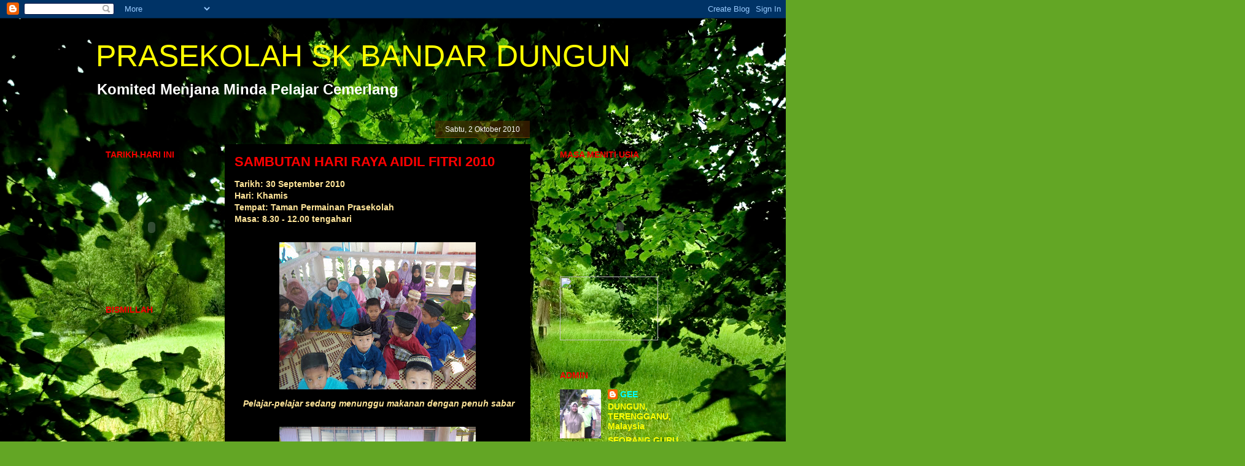

--- FILE ---
content_type: text/html; charset=UTF-8
request_url: https://praskbd.blogspot.com/2010/10/sambutan-hari-raya-aidil-fitri-2010.html
body_size: 14389
content:
<!DOCTYPE html>
<html class='v2' dir='ltr' lang='ms'>
<head>
<link href='https://www.blogger.com/static/v1/widgets/335934321-css_bundle_v2.css' rel='stylesheet' type='text/css'/>
<meta content='width=1100' name='viewport'/>
<meta content='text/html; charset=UTF-8' http-equiv='Content-Type'/>
<meta content='blogger' name='generator'/>
<link href='https://praskbd.blogspot.com/favicon.ico' rel='icon' type='image/x-icon'/>
<link href='http://praskbd.blogspot.com/2010/10/sambutan-hari-raya-aidil-fitri-2010.html' rel='canonical'/>
<link rel="alternate" type="application/atom+xml" title="PRASEKOLAH SK BANDAR DUNGUN - Atom" href="https://praskbd.blogspot.com/feeds/posts/default" />
<link rel="alternate" type="application/rss+xml" title="PRASEKOLAH SK BANDAR DUNGUN - RSS" href="https://praskbd.blogspot.com/feeds/posts/default?alt=rss" />
<link rel="service.post" type="application/atom+xml" title="PRASEKOLAH SK BANDAR DUNGUN - Atom" href="https://www.blogger.com/feeds/7468594227556966184/posts/default" />

<link rel="alternate" type="application/atom+xml" title="PRASEKOLAH SK BANDAR DUNGUN - Atom" href="https://praskbd.blogspot.com/feeds/4343460622480398300/comments/default" />
<!--Can't find substitution for tag [blog.ieCssRetrofitLinks]-->
<link href='https://blogger.googleusercontent.com/img/b/R29vZ2xl/AVvXsEjrXTnWksX1KRXjw0ZHHHDhsb2PumUR4ZStaa6sYsK2liRc8y6BQe3iPS7uZ4h2eI-s8cMviRhPwKpszR17O2Rz7M-5mkC4dAyJTAkJLFul1sSo0k7bqR5VaffdUIW84MG-RuHgZldp3es_/s320/100_0573.JPG' rel='image_src'/>
<meta content='http://praskbd.blogspot.com/2010/10/sambutan-hari-raya-aidil-fitri-2010.html' property='og:url'/>
<meta content='SAMBUTAN HARI RAYA AIDIL FITRI 2010' property='og:title'/>
<meta content='Tarikh: 30 September 2010  Hari: Khamis  Tempat: Taman Permainan Prasekolah  Masa: 8.30 - 12.00 tengahari     Pelajar-pelajar sedang menungg...' property='og:description'/>
<meta content='https://blogger.googleusercontent.com/img/b/R29vZ2xl/AVvXsEjrXTnWksX1KRXjw0ZHHHDhsb2PumUR4ZStaa6sYsK2liRc8y6BQe3iPS7uZ4h2eI-s8cMviRhPwKpszR17O2Rz7M-5mkC4dAyJTAkJLFul1sSo0k7bqR5VaffdUIW84MG-RuHgZldp3es_/w1200-h630-p-k-no-nu/100_0573.JPG' property='og:image'/>
<title>PRASEKOLAH SK BANDAR DUNGUN: SAMBUTAN HARI RAYA AIDIL FITRI 2010</title>
<style id='page-skin-1' type='text/css'><!--
/*
-----------------------------------------------
Blogger Template Style
Name:     Awesome Inc.
Designer: Tina Chen
URL:      tinachen.org
----------------------------------------------- */
/* Variable definitions
====================
<Variable name="keycolor" description="Main Color" type="color" default="#ffffff"/>
<Group description="Page" selector=".body-fauxcolumns-outer">
<Variable name="body.font" description="Font" type="font"
default="normal normal 13px Arial, Tahoma, Helvetica, FreeSans, sans-serif"/>
<Variable name="body.background.color" description="Background Color" type="color" default="#000000"/>
<Variable name="body.text.color" description="Text Color" type="color" default="#ffffff"/>
</Group>
<Group description="Links" selector=".main-inner">
<Variable name="link.color" description="Link Color" type="color" default="#888888"/>
<Variable name="link.visited.color" description="Visited Color" type="color" default="#444444"/>
<Variable name="link.hover.color" description="Hover Color" type="color" default="#cccccc"/>
</Group>
<Group description="Blog Title" selector=".header">
<Variable name="header.font" description="Title Font" type="font"
default="normal bold 40px Arial, Tahoma, Helvetica, FreeSans, sans-serif"/>
<Variable name="header.text.color" description="Title Color" type="color" default="#ffe599" />
<Variable name="header.background.color" description="Header Background" type="color" default="transparent" />
</Group>
<Group description="Blog Description" selector=".description">
<Variable name="description.font" description="Font" type="font"
default="normal normal 14px Arial, Tahoma, Helvetica, FreeSans, sans-serif"/>
<Variable name="description.text.color" description="Text Color" type="color"
default="#ffe599" />
</Group>
<Group description="Tabs Text" selector=".tabs-outer .PageList">
<Variable name="tabs.font" description="Font" type="font"
default="normal bold 14px Arial, Tahoma, Helvetica, FreeSans, sans-serif"/>
<Variable name="tabs.text.color" description="Text Color" type="color" default="#ffe599"/>
<Variable name="tabs.selected.text.color" description="Selected Color" type="color" default="#ffff00"/>
</Group>
<Group description="Tabs Background" selector=".tabs-outer .PageList">
<Variable name="tabs.background.color" description="Background Color" type="color" default="#141414"/>
<Variable name="tabs.selected.background.color" description="Selected Color" type="color" default="#444444"/>
<Variable name="tabs.border.color" description="Border Color" type="color" default="transparent"/>
</Group>
<Group description="Date Header" selector=".date-header">
<Variable name="date.font" description="Font" type="font"
default="normal normal 14px Arial, Tahoma, Helvetica, FreeSans, sans-serif"/>
<Variable name="date.text.color" description="Text Color" type="color" default="#666666"/>
<Variable name="date.border.color" description="Border Color" type="color" default="transparent"/>
</Group>
<Group description="Post Title" selector=".post">
<Variable name="post.title.font" description="Font" type="font"
default="normal bold 22px Arial, Tahoma, Helvetica, FreeSans, sans-serif"/>
<Variable name="post.title.text.color" description="Text Color" type="color" default="#ffe599"/>
</Group>
<Group description="Post Background" selector=".post">
<Variable name="post.background.color" description="Background Color" type="color" default="transparent" />
<Variable name="post.border.color" description="Border Color" type="color" default="transparent" />
<Variable name="post.border.bevel.color" description="Bevel Color" type="color" default="transparent"/>
</Group>
<Group description="Gadget Title" selector=".sidebar .widget">
<Variable name="widget.title.font" description="Font" type="font"
default="normal bold 14px Arial, Tahoma, Helvetica, FreeSans, sans-serif"/>
<Variable name="widget.title.text.color" description="Text Color" type="color" default="#ffe599"/>
</Group>
<Group description="Gadget Text" selector=".sidebar .widget">
<Variable name="widget.font" description="Font" type="font"
default="normal normal 14px Arial, Tahoma, Helvetica, FreeSans, sans-serif"/>
<Variable name="widget.text.color" description="Text Color" type="color" default="#ffe599"/>
<Variable name="widget.alternate.text.color" description="Alternate Color" type="color" default="#666666"/>
</Group>
<Group description="Gadget Links" selector=".sidebar .widget">
<Variable name="widget.link.color" description="Link Color" type="color" default="#5ff30d"/>
<Variable name="widget.link.visited.color" description="Visited Color" type="color" default="#70a435"/>
<Variable name="widget.link.hover.color" description="Hover Color" type="color" default="#5ff30d"/>
</Group>
<Group description="Gadget Background" selector=".sidebar .widget">
<Variable name="widget.background.color" description="Background Color" type="color" default="#141414"/>
<Variable name="widget.border.color" description="Border Color" type="color" default="#222222"/>
<Variable name="widget.border.bevel.color" description="Bevel Color" type="color" default="#000000"/>
</Group>
<Group description="Sidebar Background" selector=".column-left-inner .column-right-inner">
<Variable name="widget.outer.background.color" description="Background Color" type="color" default="transparent" />
</Group>
<Group description="Images" selector=".main-inner">
<Variable name="image.background.color" description="Background Color" type="color" default="transparent"/>
<Variable name="image.border.color" description="Border Color" type="color" default="transparent"/>
</Group>
<Group description="Feed" selector=".blog-feeds">
<Variable name="feed.text.color" description="Text Color" type="color" default="#ffe599"/>
</Group>
<Group description="Feed Links" selector=".blog-feeds">
<Variable name="feed.link.color" description="Link Color" type="color" default="#5ff30d"/>
<Variable name="feed.link.visited.color" description="Visited Color" type="color" default="#70a435"/>
<Variable name="feed.link.hover.color" description="Hover Color" type="color" default="#5ff30d"/>
</Group>
<Group description="Pager" selector=".blog-pager">
<Variable name="pager.background.color" description="Background Color" type="color" default="#000000" />
</Group>
<Group description="Footer" selector=".footer-outer">
<Variable name="footer.background.color" description="Background Color" type="color" default="transparent" />
<Variable name="footer.text.color" description="Text Color" type="color" default="#ffe599" />
</Group>
<Variable name="title.shadow.spread" description="Title Shadow" type="length" default="-1px"/>
<Variable name="body.background" description="Body Background" type="background"
color="#63a625"
default="$(color) none repeat scroll top left"/>
<Variable name="body.background.gradient.cap" description="Body Gradient Cap" type="url"
default="none"/>
<Variable name="tabs.background.gradient" description="Tabs Background Gradient" type="url"
default="none"/>
<Variable name="header.background.gradient" description="Header Background Gradient" type="url" default="none" />
<Variable name="header.padding.top" description="Header Top Padding" type="length" default="22px" />
<Variable name="header.margin.top" description="Header Top Margin" type="length" default="0" />
<Variable name="header.margin.bottom" description="Header Bottom Margin" type="length" default="0" />
<Variable name="widget.padding.top" description="Widget Padding Top" type="length" default="8px" />
<Variable name="widget.padding.side" description="Widget Padding Side" type="length" default="15px" />
<Variable name="widget.outer.margin.top" description="Widget Top Margin" type="length" default="0" />
<Variable name="widget.outer.background.gradient" description="Gradient" type="url" default="none" />
<Variable name="widget.border.radius" description="Gadget Border Radius" type="length" default="0" />
<Variable name="outer.shadow.spread" description="Outer Shadow Size" type="length" default="0" />
<Variable name="date.header.border.radius.top" description="Date Header Border Radius Top" type="length" default="0" />
<Variable name="date.header.position" description="Date Header Position" type="length" default="15px" />
<Variable name="date.space" description="Date Space" type="length" default="30px" />
<Variable name="date.position" description="Date Float" type="string" default="static" />
<Variable name="date.padding.bottom" description="Date Padding Bottom" type="length" default="0" />
<Variable name="date.border.size" description="Date Border Size" type="length" default="0" />
<Variable name="date.background" description="Date Background" type="background" color="transparent"
default="$(color) none no-repeat scroll top left" />
<Variable name="date.last.space.bottom" description="Date Last Space Bottom" type="length"
default="20px" />
<Variable name="date.last.border.radius.bottom" description="Date Last bottom radius" type="length" default="0" />
<Variable name="post.first.padding.top" description="First Post Padding Top" type="length" default="0" />
<Variable name="image.shadow.spread" description="Image Shadow Size" type="length" default="0"/>
<Variable name="image.border.radius" description="Image Border Radius" type="length" default="0"/>
<Variable name="separator.outdent" description="Separator Outdent" type="length" default="15px" />
<Variable name="title.separator.border.size" description="Widget Title Border Size" type="length" default="1px" />
<Variable name="list.separator.border.size" description="List Separator Border Size" type="length" default="1px" />
<Variable name="shadow.spread" description="Shadow Size" type="length" default="0"/>
<Variable name="startSide" description="Side where text starts in blog language" type="automatic" default="left"/>
<Variable name="endSide" description="Side where text ends in blog language" type="automatic" default="right"/>
<Variable name="date.side" description="Side where date header is placed" type="string" default="right"/>
<Variable name="pager.border.radius.top" description="Pager Border Top Radius" type="length" default="0" />
<Variable name="pager.space.top" description="Pager Top Space" type="length" default="1em" />
<Variable name="footer.background.gradient" description="Background Gradient" type="url" default="none" />
*/
/* Content
----------------------------------------------- */
body {
font: normal normal 14px 'Trebuchet MS', Trebuchet, sans-serif;;
color: #ffe599;
background: #63a625 url(//themes.googleusercontent.com/image?id=1M-C2rHwLzLDZGoh3qbWZ6sde9R5UC4jZcYt-QoyO1RyATwD6rQGlARx_UmuMWy_AlUTn) repeat fixed top center /* Credit: Nikada (http://www.istockphoto.com/googleimages.php?id=6072320&platform=blogger) */;
}
html body .content-outer {
min-width: 0;
max-width: 100%;
width: 100%;
}
a:link {
text-decoration: none;
color: #5ff30d;
}
a:visited {
text-decoration: none;
color: #70a435;
}
a:hover {
text-decoration: underline;
color: #5ff30d;
}
.body-fauxcolumn-outer .cap-top {
position: absolute;
z-index: 1;
height: 276px;
width: 100%;
background: transparent none repeat-x scroll top left;
_background-image: none;
}
<link rel="stylesheet" type="text/css" href="http://network.manggaonline.com.my/media/publishers/contests/i-love-manggaad/css/contest_widget.css"/>
<div id="#id_contest_widget">
<a href="http://network.manggaonline.com.my" style="text-decoration: none; cursor: pointer">
<img src="http://network.manggaonline.com.my/media/publishers/contests/i-love-manggaad/images/widget.jpg" border="0" width="160px" height="104px"/>
</a>
</div>
/* Columns
----------------------------------------------- */
.content-inner {
padding: 0;
}
.header-inner .section {
margin: 0 16px;
}
.tabs-inner .section {
margin: 0 16px;
}
.main-inner {
padding-top: 65px;
}
.main-inner .column-center-inner,
.main-inner .column-left-inner,
.main-inner .column-right-inner {
padding: 0 5px;
}
*+html body .main-inner .column-center-inner {
margin-top: -65px;
}
#layout .main-inner .column-center-inner {
margin-top: 0;
}
/* Header
----------------------------------------------- */
.header-outer {
margin: 0 0 0 0;
background: transparent none repeat scroll 0 0;
}
.Header h1 {
font: normal normal 50px Impact, sans-serif;;
color: #ffff00;
text-shadow: 0 0 -1px #000000;
}
.Header h1 a {
color: #ffff00;
}
.Header .description {
font: normal bold 24px Verdana, Geneva, sans-serif;;
color: #ffffff;
}
.header-inner .Header .titlewrapper,
.header-inner .Header .descriptionwrapper {
padding-left: 0;
padding-right: 0;
margin-bottom: 0;
}
.header-inner .Header .titlewrapper {
padding-top: 22px;
}
/* Tabs
----------------------------------------------- */
.tabs-outer {
overflow: hidden;
position: relative;
background: #315312 url(//www.blogblog.com/1kt/awesomeinc/tabs_gradient_groovy.png) repeat scroll 0 0;
}
#layout .tabs-outer {
overflow: visible;
}
.tabs-cap-top, .tabs-cap-bottom {
position: absolute;
width: 100%;
border-top: 1px solid #000000;
}
.tabs-cap-bottom {
bottom: 0;
}
.tabs-inner .widget li a {
display: inline-block;
margin: 0;
padding: .6em 1.5em;
font: normal bold 14px Arial, Tahoma, Helvetica, FreeSans, sans-serif;
color: #ffff00;
border-top: 1px solid #000000;
border-bottom: 1px solid #000000;
border-left: 1px solid #000000;
}
.tabs-inner .widget li:last-child a {
border-right: 1px solid #000000;
}
.tabs-inner .widget li.selected a, .tabs-inner .widget li a:hover {
background: transparent url(//www.blogblog.com/1kt/awesomeinc/tabs_gradient_groovy.png) repeat-x scroll 0 -100px;
color: transparent;
}
/* Headings
----------------------------------------------- */
h2 {
font: normal bold 14px Arial, Tahoma, Helvetica, FreeSans, sans-serif;
color: #f50000;
}
/* Widgets
----------------------------------------------- */
.main-inner .section {
margin: 0 27px;
padding: 0;
}
.main-inner .column-left-outer,
.main-inner .column-right-outer {
margin-top: 0;
}
#layout .main-inner .column-left-outer,
#layout .main-inner .column-right-outer {
margin-top: 0;
}
.main-inner .column-left-inner,
.main-inner .column-right-inner {
background: transparent none repeat 0 0;
-moz-box-shadow: 0 0 0 rgba(0, 0, 0, .2);
-webkit-box-shadow: 0 0 0 rgba(0, 0, 0, .2);
-goog-ms-box-shadow: 0 0 0 rgba(0, 0, 0, .2);
box-shadow: 0 0 0 rgba(0, 0, 0, .2);
-moz-border-radius: 0;
-webkit-border-radius: 0;
-goog-ms-border-radius: 0;
border-radius: 0;
}
#layout .main-inner .column-left-inner,
#layout .main-inner .column-right-inner {
margin-top: 0;
}
.sidebar .widget {
font: normal bold 14px 'Trebuchet MS', Trebuchet, sans-serif;;
color: #ffff00;
}
.sidebar .widget a:link {
color: #00ffff;
}
.sidebar .widget a:visited {
color: #3d85c6;
}
.sidebar .widget a:hover {
color: #cc0000;
}
.sidebar .widget h2 {
text-shadow: 0 0 -1px #000000;
}
.main-inner .widget {
background-color: transparent;
border: 1px solid transparent;
padding: 0 15px 15px;
margin: 20px -16px;
-moz-box-shadow: 0 0 0 rgba(0, 0, 0, .2);
-webkit-box-shadow: 0 0 0 rgba(0, 0, 0, .2);
-goog-ms-box-shadow: 0 0 0 rgba(0, 0, 0, .2);
box-shadow: 0 0 0 rgba(0, 0, 0, .2);
-moz-border-radius: 0;
-webkit-border-radius: 0;
-goog-ms-border-radius: 0;
border-radius: 0;
}
.main-inner .widget h2 {
margin: 0 -0;
padding: .6em 0 .5em;
border-bottom: 1px solid transparent;
}
.footer-inner .widget h2 {
padding: 0 0 .4em;
border-bottom: 1px solid transparent;
}
.main-inner .widget h2 + div, .footer-inner .widget h2 + div {
border-top: 0 solid transparent;
padding-top: 0;
}
.main-inner .widget .widget-content {
margin: 0 -0;
padding: 7px 0 0;
}
.main-inner .widget ul, .main-inner .widget #ArchiveList ul.flat {
margin: -0 -15px 0;
padding: 0;
list-style: none;
}
.main-inner .widget #ArchiveList {
margin: -0 0 0;
}
.main-inner .widget ul li, .main-inner .widget #ArchiveList ul.flat li {
padding: .5em 15px;
text-indent: 0;
color: #ffffff;
border-top: 0 solid transparent;
border-bottom: 1px solid transparent;
}
.main-inner .widget #ArchiveList ul li {
padding-top: .25em;
padding-bottom: .25em;
}
.main-inner .widget ul li:first-child, .main-inner .widget #ArchiveList ul.flat li:first-child {
border-top: none;
}
.main-inner .widget ul li:last-child, .main-inner .widget #ArchiveList ul.flat li:last-child {
border-bottom: none;
}
.post-body {
position: relative;
}
.main-inner .widget .post-body ul {
padding: 0 2.5em;
margin: .5em 0;
list-style: disc;
}
.main-inner .widget .post-body ul li {
padding: 0.25em 0;
margin-bottom: .25em;
color: #ffe599;
border: none;
}
.footer-inner .widget ul {
padding: 0;
list-style: none;
}
.widget .zippy {
color: #ffffff;
}
/* Posts
----------------------------------------------- */
body .main-inner .Blog {
padding: 0;
margin-bottom: 1em;
background-color: transparent;
border: none;
-moz-box-shadow: 0 0 0 rgba(0, 0, 0, 0);
-webkit-box-shadow: 0 0 0 rgba(0, 0, 0, 0);
-goog-ms-box-shadow: 0 0 0 rgba(0, 0, 0, 0);
box-shadow: 0 0 0 rgba(0, 0, 0, 0);
}
.main-inner .section:last-child .Blog:last-child {
padding: 0;
margin-bottom: 1em;
}
.main-inner .widget h2.date-header {
margin: 0 -15px 1px;
padding: 0 0 10px 0;
font: normal normal 12px Arial, Tahoma, Helvetica, FreeSans, sans-serif;;
color: #ffffff;
background: transparent url(//www.blogblog.com/1kt/awesomeinc/date_background_groovy.png) repeat-x scroll bottom center;
border-top: 1px solid transparent;
border-bottom: 1px solid transparent;
-moz-border-radius-topleft: 0;
-moz-border-radius-topright: 0;
-webkit-border-top-left-radius: 0;
-webkit-border-top-right-radius: 0;
border-top-left-radius: 0;
border-top-right-radius: 0;
position: absolute;
bottom: 100%;
right: 15px;
text-shadow: 0 0 -1px #000000;
}
.main-inner .widget h2.date-header span {
font: normal normal 12px Arial, Tahoma, Helvetica, FreeSans, sans-serif;;
display: block;
padding: .5em 15px;
border-left: 1px solid transparent;
border-right: 1px solid transparent;
}
.date-outer {
position: relative;
margin: 65px 0 20px;
padding: 0 15px;
background-color: #000000;
border: 1px solid transparent;
-moz-box-shadow: 0 0 0 rgba(0, 0, 0, .2);
-webkit-box-shadow: 0 0 0 rgba(0, 0, 0, .2);
-goog-ms-box-shadow: 0 0 0 rgba(0, 0, 0, .2);
box-shadow: 0 0 0 rgba(0, 0, 0, .2);
-moz-border-radius: 0;
-webkit-border-radius: 0;
-goog-ms-border-radius: 0;
border-radius: 0;
}
.date-outer:first-child {
margin-top: 0;
}
.date-outer:last-child {
margin-bottom: 20px;
-moz-border-radius-bottomleft: 0;
-moz-border-radius-bottomright: 0;
-webkit-border-bottom-left-radius: 0;
-webkit-border-bottom-right-radius: 0;
-goog-ms-border-bottom-left-radius: 0;
-goog-ms-border-bottom-right-radius: 0;
border-bottom-left-radius: 0;
border-bottom-right-radius: 0;
}
.date-posts {
margin: 0 -0;
padding: 0 0;
clear: both;
}
.post-outer, .inline-ad {
border-top: 1px solid transparent;
margin: 0 -0;
padding: 15px 0;
}
.post-outer {
padding-bottom: 10px;
}
.post-outer:first-child {
padding-top: 15px;
border-top: none;
}
.post-outer:last-child, .inline-ad:last-child {
border-bottom: none;
}
.post-body {
position: relative;
}
.post-body img {
padding: 8px;
background: transparent;
border: 1px solid #000000;
-moz-box-shadow: 0 0 0 rgba(0, 0, 0, .2);
-webkit-box-shadow: 0 0 0 rgba(0, 0, 0, .2);
box-shadow: 0 0 0 rgba(0, 0, 0, .2);
-moz-border-radius: 0;
-webkit-border-radius: 0;
border-radius: 0;
}
h3.post-title, h4 {
font: normal bold 22px 'Trebuchet MS', Trebuchet, sans-serif;;
color: #ff0000;
}
h3.post-title a {
font: normal bold 22px 'Trebuchet MS', Trebuchet, sans-serif;;
color: #ff0000;
}
h3.post-title a:hover {
color: #5ff30d;
text-decoration: underline;
}
.post-header {
margin: 0 0 1em;
}
.post-body {
line-height: 1.4;
}
.post-outer h2 {
color: #ffe599;
}
.post-footer {
margin: 1.5em 0 0;
}
#blog-pager {
padding: 15px;
font-size: 120%;
background-color: #000000;
border: 1px solid transparent;
-moz-box-shadow: 0 0 0 rgba(0, 0, 0, .2);
-webkit-box-shadow: 0 0 0 rgba(0, 0, 0, .2);
-goog-ms-box-shadow: 0 0 0 rgba(0, 0, 0, .2);
box-shadow: 0 0 0 rgba(0, 0, 0, .2);
-moz-border-radius: 0;
-webkit-border-radius: 0;
-goog-ms-border-radius: 0;
border-radius: 0;
-moz-border-radius-topleft: 0;
-moz-border-radius-topright: 0;
-webkit-border-top-left-radius: 0;
-webkit-border-top-right-radius: 0;
-goog-ms-border-top-left-radius: 0;
-goog-ms-border-top-right-radius: 0;
border-top-left-radius: 0;
border-top-right-radius-topright: 0;
margin-top: 1em;
}
.blog-feeds, .post-feeds {
margin: 1em 0;
text-align: center;
color: #ffffff;
}
.blog-feeds a, .post-feeds a {
color: #ffffff;
}
.blog-feeds a:visited, .post-feeds a:visited {
color: #ffffff;
}
.blog-feeds a:hover, .post-feeds a:hover {
color: #ffffff;
}
.post-outer .comments {
margin-top: 2em;
}
/* Footer
----------------------------------------------- */
.footer-outer {
margin: -0 0 -1px;
padding: 0 0 0;
color: #ffff00;
overflow: hidden;
}
.footer-fauxborder-left {
border-top: 1px solid transparent;
background: transparent none repeat scroll 0 0;
-moz-box-shadow: 0 0 0 rgba(0, 0, 0, .2);
-webkit-box-shadow: 0 0 0 rgba(0, 0, 0, .2);
-goog-ms-box-shadow: 0 0 0 rgba(0, 0, 0, .2);
box-shadow: 0 0 0 rgba(0, 0, 0, .2);
margin: 0 -0;
}

--></style>
<style id='template-skin-1' type='text/css'><!--
body {
min-width: 1000px;
}
.content-outer, .content-fauxcolumn-outer, .region-inner {
min-width: 1000px;
max-width: 1000px;
_width: 1000px;
}
.main-inner .columns {
padding-left: 210px;
padding-right: 260px;
}
.main-inner .fauxcolumn-center-outer {
left: 210px;
right: 260px;
/* IE6 does not respect left and right together */
_width: expression(this.parentNode.offsetWidth -
parseInt("210px") -
parseInt("260px") + 'px');
}
.main-inner .fauxcolumn-left-outer {
width: 210px;
}
.main-inner .fauxcolumn-right-outer {
width: 260px;
}
.main-inner .column-left-outer {
width: 210px;
right: 100%;
margin-left: -210px;
}
.main-inner .column-right-outer {
width: 260px;
margin-right: -260px;
}
#layout {
min-width: 0;
}
#layout .content-outer {
min-width: 0;
width: 800px;
}
#layout .region-inner {
min-width: 0;
width: auto;
}
body#layout div.add_widget {
padding: 8px;
}
body#layout div.add_widget a {
margin-left: 32px;
}
--></style>
<style>
    body {background-image:url(\/\/themes.googleusercontent.com\/image?id=1M-C2rHwLzLDZGoh3qbWZ6sde9R5UC4jZcYt-QoyO1RyATwD6rQGlARx_UmuMWy_AlUTn);}
    
@media (max-width: 200px) { body {background-image:url(\/\/themes.googleusercontent.com\/image?id=1M-C2rHwLzLDZGoh3qbWZ6sde9R5UC4jZcYt-QoyO1RyATwD6rQGlARx_UmuMWy_AlUTn&options=w200);}}
@media (max-width: 400px) and (min-width: 201px) { body {background-image:url(\/\/themes.googleusercontent.com\/image?id=1M-C2rHwLzLDZGoh3qbWZ6sde9R5UC4jZcYt-QoyO1RyATwD6rQGlARx_UmuMWy_AlUTn&options=w400);}}
@media (max-width: 800px) and (min-width: 401px) { body {background-image:url(\/\/themes.googleusercontent.com\/image?id=1M-C2rHwLzLDZGoh3qbWZ6sde9R5UC4jZcYt-QoyO1RyATwD6rQGlARx_UmuMWy_AlUTn&options=w800);}}
@media (max-width: 1200px) and (min-width: 801px) { body {background-image:url(\/\/themes.googleusercontent.com\/image?id=1M-C2rHwLzLDZGoh3qbWZ6sde9R5UC4jZcYt-QoyO1RyATwD6rQGlARx_UmuMWy_AlUTn&options=w1200);}}
/* Last tag covers anything over one higher than the previous max-size cap. */
@media (min-width: 1201px) { body {background-image:url(\/\/themes.googleusercontent.com\/image?id=1M-C2rHwLzLDZGoh3qbWZ6sde9R5UC4jZcYt-QoyO1RyATwD6rQGlARx_UmuMWy_AlUTn&options=w1600);}}
  </style>
<link href='https://www.blogger.com/dyn-css/authorization.css?targetBlogID=7468594227556966184&amp;zx=c5ade164-6a5c-444b-9b62-ebbe47fc407d' media='none' onload='if(media!=&#39;all&#39;)media=&#39;all&#39;' rel='stylesheet'/><noscript><link href='https://www.blogger.com/dyn-css/authorization.css?targetBlogID=7468594227556966184&amp;zx=c5ade164-6a5c-444b-9b62-ebbe47fc407d' rel='stylesheet'/></noscript>
<meta name='google-adsense-platform-account' content='ca-host-pub-1556223355139109'/>
<meta name='google-adsense-platform-domain' content='blogspot.com'/>

</head>
<body class='loading'>
<div class='navbar section' id='navbar' name='Navbar'><div class='widget Navbar' data-version='1' id='Navbar1'><script type="text/javascript">
    function setAttributeOnload(object, attribute, val) {
      if(window.addEventListener) {
        window.addEventListener('load',
          function(){ object[attribute] = val; }, false);
      } else {
        window.attachEvent('onload', function(){ object[attribute] = val; });
      }
    }
  </script>
<div id="navbar-iframe-container"></div>
<script type="text/javascript" src="https://apis.google.com/js/platform.js"></script>
<script type="text/javascript">
      gapi.load("gapi.iframes:gapi.iframes.style.bubble", function() {
        if (gapi.iframes && gapi.iframes.getContext) {
          gapi.iframes.getContext().openChild({
              url: 'https://www.blogger.com/navbar/7468594227556966184?po\x3d4343460622480398300\x26origin\x3dhttps://praskbd.blogspot.com',
              where: document.getElementById("navbar-iframe-container"),
              id: "navbar-iframe"
          });
        }
      });
    </script><script type="text/javascript">
(function() {
var script = document.createElement('script');
script.type = 'text/javascript';
script.src = '//pagead2.googlesyndication.com/pagead/js/google_top_exp.js';
var head = document.getElementsByTagName('head')[0];
if (head) {
head.appendChild(script);
}})();
</script>
</div></div>
<div class='body-fauxcolumns'>
<div class='fauxcolumn-outer body-fauxcolumn-outer'>
<div class='cap-top'>
<div class='cap-left'></div>
<div class='cap-right'></div>
</div>
<div class='fauxborder-left'>
<div class='fauxborder-right'></div>
<div class='fauxcolumn-inner'>
</div>
</div>
<div class='cap-bottom'>
<div class='cap-left'></div>
<div class='cap-right'></div>
</div>
</div>
</div>
<div class='content'>
<div class='content-fauxcolumns'>
<div class='fauxcolumn-outer content-fauxcolumn-outer'>
<div class='cap-top'>
<div class='cap-left'></div>
<div class='cap-right'></div>
</div>
<div class='fauxborder-left'>
<div class='fauxborder-right'></div>
<div class='fauxcolumn-inner'>
</div>
</div>
<div class='cap-bottom'>
<div class='cap-left'></div>
<div class='cap-right'></div>
</div>
</div>
</div>
<div class='content-outer'>
<div class='content-cap-top cap-top'>
<div class='cap-left'></div>
<div class='cap-right'></div>
</div>
<div class='fauxborder-left content-fauxborder-left'>
<div class='fauxborder-right content-fauxborder-right'></div>
<div class='content-inner'>
<header>
<div class='header-outer'>
<div class='header-cap-top cap-top'>
<div class='cap-left'></div>
<div class='cap-right'></div>
</div>
<div class='fauxborder-left header-fauxborder-left'>
<div class='fauxborder-right header-fauxborder-right'></div>
<div class='region-inner header-inner'>
<div class='header section' id='header' name='Pengepala'><div class='widget Header' data-version='1' id='Header1'>
<div id='header-inner'>
<div class='titlewrapper'>
<h1 class='title'>
<a href='https://praskbd.blogspot.com/'>
PRASEKOLAH SK BANDAR DUNGUN
</a>
</h1>
</div>
<div class='descriptionwrapper'>
<p class='description'><span>Komited Menjana Minda Pelajar Cemerlang</span></p>
</div>
</div>
</div></div>
</div>
</div>
<div class='header-cap-bottom cap-bottom'>
<div class='cap-left'></div>
<div class='cap-right'></div>
</div>
</div>
</header>
<div class='tabs-outer'>
<div class='tabs-cap-top cap-top'>
<div class='cap-left'></div>
<div class='cap-right'></div>
</div>
<div class='fauxborder-left tabs-fauxborder-left'>
<div class='fauxborder-right tabs-fauxborder-right'></div>
<div class='region-inner tabs-inner'>
<div class='tabs section' id='crosscol' name='Rentas Lajur'><div class='widget HTML' data-version='1' id='HTML5'>
<div class='widget-content'>
<script type="text/javascript" src="//network.manggaonline.com.my/publishers/widgets/23150/js/"></script>
</div>
<div class='clear'></div>
</div></div>
<div class='tabs no-items section' id='crosscol-overflow' name='Cross-Column 2'></div>
</div>
</div>
<div class='tabs-cap-bottom cap-bottom'>
<div class='cap-left'></div>
<div class='cap-right'></div>
</div>
</div>
<div class='main-outer'>
<div class='main-cap-top cap-top'>
<div class='cap-left'></div>
<div class='cap-right'></div>
</div>
<div class='fauxborder-left main-fauxborder-left'>
<div class='fauxborder-right main-fauxborder-right'></div>
<div class='region-inner main-inner'>
<div class='columns fauxcolumns'>
<div class='fauxcolumn-outer fauxcolumn-center-outer'>
<div class='cap-top'>
<div class='cap-left'></div>
<div class='cap-right'></div>
</div>
<div class='fauxborder-left'>
<div class='fauxborder-right'></div>
<div class='fauxcolumn-inner'>
</div>
</div>
<div class='cap-bottom'>
<div class='cap-left'></div>
<div class='cap-right'></div>
</div>
</div>
<div class='fauxcolumn-outer fauxcolumn-left-outer'>
<div class='cap-top'>
<div class='cap-left'></div>
<div class='cap-right'></div>
</div>
<div class='fauxborder-left'>
<div class='fauxborder-right'></div>
<div class='fauxcolumn-inner'>
</div>
</div>
<div class='cap-bottom'>
<div class='cap-left'></div>
<div class='cap-right'></div>
</div>
</div>
<div class='fauxcolumn-outer fauxcolumn-right-outer'>
<div class='cap-top'>
<div class='cap-left'></div>
<div class='cap-right'></div>
</div>
<div class='fauxborder-left'>
<div class='fauxborder-right'></div>
<div class='fauxcolumn-inner'>
</div>
</div>
<div class='cap-bottom'>
<div class='cap-left'></div>
<div class='cap-right'></div>
</div>
</div>
<!-- corrects IE6 width calculation -->
<div class='columns-inner'>
<div class='column-center-outer'>
<div class='column-center-inner'>
<div class='main section' id='main' name='Utama'><div class='widget Blog' data-version='1' id='Blog1'>
<div class='blog-posts hfeed'>

          <div class="date-outer">
        
<h2 class='date-header'><span>Sabtu, 2 Oktober 2010</span></h2>

          <div class="date-posts">
        
<div class='post-outer'>
<div class='post hentry'>
<a name='4343460622480398300'></a>
<h3 class='post-title entry-title'>
<a href='https://praskbd.blogspot.com/2010/10/sambutan-hari-raya-aidil-fitri-2010.html'>SAMBUTAN HARI RAYA AIDIL FITRI 2010</a>
</h3>
<div class='post-header'>
<div class='post-header-line-1'></div>
</div>
<div class='post-body entry-content'>
<b>Tarikh: 30 September 2010</b><br />
<b>Hari: Khamis</b><br />
<b>Tempat: Taman Permainan Prasekolah</b><br />
<b>Masa: 8.30 - 12.00 tengahari</b><br />
<br />
<div class="separator" style="clear: both; text-align: center;"><a href="https://blogger.googleusercontent.com/img/b/R29vZ2xl/AVvXsEjrXTnWksX1KRXjw0ZHHHDhsb2PumUR4ZStaa6sYsK2liRc8y6BQe3iPS7uZ4h2eI-s8cMviRhPwKpszR17O2Rz7M-5mkC4dAyJTAkJLFul1sSo0k7bqR5VaffdUIW84MG-RuHgZldp3es_/s1600/100_0573.JPG" imageanchor="1" style="margin-left: 1em; margin-right: 1em;"><img border="0" height="240" src="https://blogger.googleusercontent.com/img/b/R29vZ2xl/AVvXsEjrXTnWksX1KRXjw0ZHHHDhsb2PumUR4ZStaa6sYsK2liRc8y6BQe3iPS7uZ4h2eI-s8cMviRhPwKpszR17O2Rz7M-5mkC4dAyJTAkJLFul1sSo0k7bqR5VaffdUIW84MG-RuHgZldp3es_/s320/100_0573.JPG" width="320" /></a></div><div style="text-align: center;"><b>&nbsp;</b><b><i>Pelajar-pelajar sedang menunggu makanan dengan penuh sabar</i></b></div><div class="separator" style="clear: both; text-align: center;"></div><div class="separator" style="clear: both; text-align: center;"><a href="https://blogger.googleusercontent.com/img/b/R29vZ2xl/AVvXsEi7M83XA__dM3xJNoUcwT7am4JRwu-sj5LpohsmQ1Wk9GUMvnUVw3XVKdjxv7tgfunJt5ZnKe6b8pQCht7S3FGlBlCk0PrzHIuSftKlextwYrGN0eL0AVXCreZKlzbk_C6hDExm6Zsk_SSX/s1600/100_0584.JPG" imageanchor="1" style="margin-left: 1em; margin-right: 1em;"></a></div><div class="separator" style="clear: both; text-align: center;"><a href="https://blogger.googleusercontent.com/img/b/R29vZ2xl/AVvXsEhBxoD-u7Qmf5O9stMZr62vZH0TDbktHTTenyqSZfavGrC_2GcOVsIPAFZx3vBGJHgFabO9mW8bj79ANgR5h50p3oo4hr19ug1-N_n0MzkmptjmwYuTKxq0DtlQWqOKvx-mtlPNnGop4wVz/s1600/100_0587.JPG" imageanchor="1" style="margin-left: 1em; margin-right: 1em;"><img border="0" height="240" src="https://blogger.googleusercontent.com/img/b/R29vZ2xl/AVvXsEhBxoD-u7Qmf5O9stMZr62vZH0TDbktHTTenyqSZfavGrC_2GcOVsIPAFZx3vBGJHgFabO9mW8bj79ANgR5h50p3oo4hr19ug1-N_n0MzkmptjmwYuTKxq0DtlQWqOKvx-mtlPNnGop4wVz/s320/100_0587.JPG" width="320" /></a></div><div style="text-align: center;">&nbsp;<b><i>Pelajar-pelajar mula mengambil makanan</i></b></div><br />
<div class="separator" style="clear: both; text-align: center;"></div><div style="text-align: center;"><b></b></div><div class="separator" style="clear: both; text-align: center;"><a href="https://blogger.googleusercontent.com/img/b/R29vZ2xl/AVvXsEi7M83XA__dM3xJNoUcwT7am4JRwu-sj5LpohsmQ1Wk9GUMvnUVw3XVKdjxv7tgfunJt5ZnKe6b8pQCht7S3FGlBlCk0PrzHIuSftKlextwYrGN0eL0AVXCreZKlzbk_C6hDExm6Zsk_SSX/s1600/100_0584.JPG" imageanchor="1" style="margin-left: 1em; margin-right: 1em;"><img border="0" height="240" src="https://blogger.googleusercontent.com/img/b/R29vZ2xl/AVvXsEi7M83XA__dM3xJNoUcwT7am4JRwu-sj5LpohsmQ1Wk9GUMvnUVw3XVKdjxv7tgfunJt5ZnKe6b8pQCht7S3FGlBlCk0PrzHIuSftKlextwYrGN0eL0AVXCreZKlzbk_C6hDExm6Zsk_SSX/s320/100_0584.JPG" width="320" /></a></div><div style="text-align: center;"><b>&nbsp;<i>Pelajar-pelajar mula menjamu selera dengan mengawali bacaan doa</i></b></div><div style="text-align: center;"><b><br />
</b></div><div style="text-align: center;"></div><div style="text-align: center;"></div><div style="text-align: center;"></div><div class="separator" style="clear: both; text-align: center;"></div><div class="separator" style="clear: both; text-align: center;"></div><div class="separator" style="clear: both; text-align: center;"><a href="https://blogger.googleusercontent.com/img/b/R29vZ2xl/AVvXsEgtizTIlopfbXVGPuXOBdP62303AN_kgflptfMPqmPMToX8WfwFkIxs6RVWYHy8QtMRF2m_-NETa3H5dBKRnV8TrMprYCBIXvEe6rkA2rbpKkDBBr55__zOI9tB7GR2XkEZOIQ3aCig3RmY/s1600/100_0599.JPG" imageanchor="1" style="margin-left: 1em; margin-right: 1em;"><img border="0" height="240" src="https://blogger.googleusercontent.com/img/b/R29vZ2xl/AVvXsEgtizTIlopfbXVGPuXOBdP62303AN_kgflptfMPqmPMToX8WfwFkIxs6RVWYHy8QtMRF2m_-NETa3H5dBKRnV8TrMprYCBIXvEe6rkA2rbpKkDBBr55__zOI9tB7GR2XkEZOIQ3aCig3RmY/s320/100_0599.JPG" width="320" /></a></div><div style="text-align: center;"><b><i>&nbsp;Rakan-rakan guru datang memberi bantuan membakar sate untuk hidangan majlis ini.</i></b></div><br />
<div class="separator" style="clear: both; text-align: center;"><a href="https://blogger.googleusercontent.com/img/b/R29vZ2xl/AVvXsEhA0QPtAnUgOJoTfaQs6jZklkBxiVHeuuOHXRSOE-BcVn2zBbar3Wujz-DW4D9jkiuaUtgw3NQW7tpSsq6VCmmx25WeaRxZrTMlCmcJs6pkqIyCAn-0t38pemoiE08tdzpwVVQzA3zPvgtC/s1600/100_0592.JPG" imageanchor="1" style="margin-left: 1em; margin-right: 1em;"><img border="0" height="240" src="https://blogger.googleusercontent.com/img/b/R29vZ2xl/AVvXsEhA0QPtAnUgOJoTfaQs6jZklkBxiVHeuuOHXRSOE-BcVn2zBbar3Wujz-DW4D9jkiuaUtgw3NQW7tpSsq6VCmmx25WeaRxZrTMlCmcJs6pkqIyCAn-0t38pemoiE08tdzpwVVQzA3zPvgtC/s320/100_0592.JPG" width="320" /></a></div><div style="text-align: center;"><b><i>Penolong Kanan 1, Puan Hajjah Zaimah sudi menghadirkan diri untuk meraikan sambutan hari Raya Aidil Fitri Prasekolah Kebangsaan Bandar Dungun. Kehadirannya menambahkan seri kemeriahan hari raya kali ini.</i></b></div><div style="text-align: center;"><br />
</div><div class="separator" style="clear: both; text-align: center;"><a href="https://blogger.googleusercontent.com/img/b/R29vZ2xl/AVvXsEjD3Vmnrk6_h4kqCimt2p3cufpsHt8DeM92viTSL6wAVg3Jnrlrjf58T1z-Js3sFTqe37xHTAVBQzA41ZLOzRj_iFIvGe6FmDzZKeQzOD09b7ZhTO3D14_sCD9umJ-HJOJuaN9wfwBefy54/s1600/100_0603.JPG" imageanchor="1" style="margin-left: 1em; margin-right: 1em;"><img border="0" height="240" src="https://blogger.googleusercontent.com/img/b/R29vZ2xl/AVvXsEjD3Vmnrk6_h4kqCimt2p3cufpsHt8DeM92viTSL6wAVg3Jnrlrjf58T1z-Js3sFTqe37xHTAVBQzA41ZLOzRj_iFIvGe6FmDzZKeQzOD09b7ZhTO3D14_sCD9umJ-HJOJuaN9wfwBefy54/s320/100_0603.JPG" width="320" /></a></div><div style="text-align: center;"><i><b>&nbsp;Tidak ketinggalan Penolong Kanan HEM juga berkesempatan merasai sate citarasa sendiri guru prasekolah SKBD</b></i></div><div class="separator" style="clear: both; text-align: center;"><a href="https://blogger.googleusercontent.com/img/b/R29vZ2xl/AVvXsEilKKpbYFx9KZ5M9xuzCdYGq6J_IXnR6ly8qBXg0PbDGn9akAiluHywMBQTUNYwAozVUIfwo-TF-EDULuakbVMqFaKCi-uFA-FzvOHZfZhljW7vUbphZFDsF3r-SudAw2ikL9Tfwf7EiKYB/s1600/100_0585.JPG" imageanchor="1" style="margin-left: 1em; margin-right: 1em;"><img border="0" height="240" src="https://blogger.googleusercontent.com/img/b/R29vZ2xl/AVvXsEilKKpbYFx9KZ5M9xuzCdYGq6J_IXnR6ly8qBXg0PbDGn9akAiluHywMBQTUNYwAozVUIfwo-TF-EDULuakbVMqFaKCi-uFA-FzvOHZfZhljW7vUbphZFDsF3r-SudAw2ikL9Tfwf7EiKYB/s320/100_0585.JPG" width="320" /></a></div><div style="text-align: center;">&nbsp;<b><i>Pekerja sekolah (Pak Bakar) juga sudi menghulurkan bantuan membakar sate</i></b></div><div style="text-align: center;"><b><i><br />
</i></b></div><div class="separator" style="clear: both; text-align: center;"><a href="https://blogger.googleusercontent.com/img/b/R29vZ2xl/AVvXsEgfOb9h9thgNRGK7hsnQLhCvODSZapzXePpzkWdbzLzJL8_RUog3uKB2V26AidP4EveTYL6CtnDL0a_mBBo3scQUO3eaSkiIUY8MKjigB_QykJt6IVELPz9tpWKr4tuvADy1261fBSZiXBE/s1600/100_0591.JPG" imageanchor="1" style="margin-left: 1em; margin-right: 1em;"><img border="0" height="240" src="https://blogger.googleusercontent.com/img/b/R29vZ2xl/AVvXsEgfOb9h9thgNRGK7hsnQLhCvODSZapzXePpzkWdbzLzJL8_RUog3uKB2V26AidP4EveTYL6CtnDL0a_mBBo3scQUO3eaSkiIUY8MKjigB_QykJt6IVELPz9tpWKr4tuvADy1261fBSZiXBE/s320/100_0591.JPG" width="320" /></a></div><div class="separator" style="clear: both; text-align: center;"><a href="https://blogger.googleusercontent.com/img/b/R29vZ2xl/AVvXsEiB71jVyNGXu2PWS5S-EUNrXr_2WNRCdlrA6QinEm383rF_LX-Nq1QFxohAJuQqe5WnDUXJMR_NRpbnF5bwOeaP1nPsLm3QNDuXlBrhQSfIv0AAZc3etZaDhEF6btJGZ6PftsfwfQiQeZ3M/s1600/100_0590.JPG" imageanchor="1" style="margin-left: 1em; margin-right: 1em;"><img border="0" src="https://blogger.googleusercontent.com/img/b/R29vZ2xl/AVvXsEiB71jVyNGXu2PWS5S-EUNrXr_2WNRCdlrA6QinEm383rF_LX-Nq1QFxohAJuQqe5WnDUXJMR_NRpbnF5bwOeaP1nPsLm3QNDuXlBrhQSfIv0AAZc3etZaDhEF6btJGZ6PftsfwfQiQeZ3M/s1600/100_0590.JPG" /></a></div><div style="text-align: center;">&nbsp;<i><b>Kehadiran beberapa pelajar prasekolah masalah pembelajaran dari SK Sultan Omar bersama guru mereka telah menyerikan lagi majlis sambutan kali ini.</b></i><b><i>&nbsp;</i></b></div><div style="text-align: center;"><b><i><br />
</i></b><br />
<div class="separator" style="clear: both; text-align: center;"><a href="https://blogger.googleusercontent.com/img/b/R29vZ2xl/AVvXsEji3tEg9LH3nuncgH_leuDUzn99Z90o8ykxTMJFluI5daTpWh1AdSSrmZn7-i8jZJUDNvcnYfA0gmblZHQu5Q0UbnxlWavsKlsFWOex-6cMvFlA2agdUYHrYsGYRAkfD5nJletqR1nbp_Lf/s1600/100_0582.JPG" imageanchor="1" style="margin-left: 1em; margin-right: 1em;"><img border="0" height="240" src="https://blogger.googleusercontent.com/img/b/R29vZ2xl/AVvXsEji3tEg9LH3nuncgH_leuDUzn99Z90o8ykxTMJFluI5daTpWh1AdSSrmZn7-i8jZJUDNvcnYfA0gmblZHQu5Q0UbnxlWavsKlsFWOex-6cMvFlA2agdUYHrYsGYRAkfD5nJletqR1nbp_Lf/s320/100_0582.JPG" width="320" /></a></div>&nbsp;<i><b>Pelbagai juadah disediakan dengan bantuan pembantu prasekolah yang komited dalam menjalankan tugas hariannya.</b></i><br />
<br />
<div class="separator" style="clear: both; text-align: center;"><a href="https://blogger.googleusercontent.com/img/b/R29vZ2xl/AVvXsEg0m3s70gTQnavxR11nF46Xc-S7Srtq4-gnniC43ROnRBu0o58ZAJ0SXEZok5uvthaY4nwk4ussV_s-RWMR-KStGgI7pm-r5p11rKzqEEiUNJ85_4KZ1kf1W4Pixcn6Lh1M2H86w5IfhGi7/s1600/100_0574.JPG" imageanchor="1" style="margin-left: 1em; margin-right: 1em;"><img border="0" height="240" src="https://blogger.googleusercontent.com/img/b/R29vZ2xl/AVvXsEg0m3s70gTQnavxR11nF46Xc-S7Srtq4-gnniC43ROnRBu0o58ZAJ0SXEZok5uvthaY4nwk4ussV_s-RWMR-KStGgI7pm-r5p11rKzqEEiUNJ85_4KZ1kf1W4Pixcn6Lh1M2H86w5IfhGi7/s320/100_0574.JPG" width="320" /></a></div><b><i>Banyaknya kuih muih yang disediakan sehingga pelajar-pelajar tidak mampu untuk menghabiskannya.<br />
</i></b><br />
<b><i><br />
</i></b><br />
<b><i><br />
</i></b></div><div style="text-align: center;"><b><i>Sesungguhnya sambutan Hari Raya Aidil Fitri yang meriah ini di peringkat Prasekolah SKBD&nbsp; dengan kehadiran rakan-rakan guru, pentadbir dan kakitangan sekolah yang lain memberikan inspirasi untuk menjadikan sebagai rutin tahun untuk prasekolah SKBD.</i></b></div><div style="text-align: center;"><br />
</div><div class="separator" style="clear: both; text-align: center;"></div><div class="separator" style="clear: both; text-align: center;"></div>
<div style='clear: both;'></div>
</div>
<div class='post-footer'>
<div class='post-footer-line post-footer-line-1'><span class='post-author vcard'>
Dicatat oleh
<span class='fn'>GEE</span>
</span>
<span class='post-timestamp'>
di
<a class='timestamp-link' href='https://praskbd.blogspot.com/2010/10/sambutan-hari-raya-aidil-fitri-2010.html' rel='bookmark' title='permanent link'><abbr class='published' title='2010-10-02T10:40:00-07:00'>10:40&#8239;PG</abbr></a>
</span>
<span class='post-comment-link'>
</span>
<span class='post-icons'>
<span class='item-control blog-admin pid-2059647784'>
<a href='https://www.blogger.com/post-edit.g?blogID=7468594227556966184&postID=4343460622480398300&from=pencil' title='Edit Catatan'>
<img alt='' class='icon-action' height='18' src='https://resources.blogblog.com/img/icon18_edit_allbkg.gif' width='18'/>
</a>
</span>
</span>
<div class='post-share-buttons'>
<a class='goog-inline-block share-button sb-email' href='https://www.blogger.com/share-post.g?blogID=7468594227556966184&postID=4343460622480398300&target=email' target='_blank' title='E-melkan Ini'><span class='share-button-link-text'>E-melkan Ini</span></a><a class='goog-inline-block share-button sb-blog' href='https://www.blogger.com/share-post.g?blogID=7468594227556966184&postID=4343460622480398300&target=blog' onclick='window.open(this.href, "_blank", "height=270,width=475"); return false;' target='_blank' title='BlogThis!'><span class='share-button-link-text'>BlogThis!</span></a><a class='goog-inline-block share-button sb-twitter' href='https://www.blogger.com/share-post.g?blogID=7468594227556966184&postID=4343460622480398300&target=twitter' target='_blank' title='Kongsi pada X'><span class='share-button-link-text'>Kongsi pada X</span></a><a class='goog-inline-block share-button sb-facebook' href='https://www.blogger.com/share-post.g?blogID=7468594227556966184&postID=4343460622480398300&target=facebook' onclick='window.open(this.href, "_blank", "height=430,width=640"); return false;' target='_blank' title='Kongsi ke Facebook'><span class='share-button-link-text'>Kongsi ke Facebook</span></a><a class='goog-inline-block share-button sb-pinterest' href='https://www.blogger.com/share-post.g?blogID=7468594227556966184&postID=4343460622480398300&target=pinterest' target='_blank' title='Kongsi ke Pinterest'><span class='share-button-link-text'>Kongsi ke Pinterest</span></a>
</div>
</div>
<div class='post-footer-line post-footer-line-2'><span class='post-labels'>
</span>
</div>
<div class='post-footer-line post-footer-line-3'><span class='post-location'>
</span>
</div>
</div>
</div>
<div class='comments' id='comments'>
<a name='comments'></a>
<h4>Tiada ulasan:</h4>
<div id='Blog1_comments-block-wrapper'>
<dl class='avatar-comment-indent' id='comments-block'>
</dl>
</div>
<p class='comment-footer'>
<a href='https://www.blogger.com/comment/fullpage/post/7468594227556966184/4343460622480398300' onclick=''>Catat Ulasan</a>
</p>
</div>
</div>

        </div></div>
      
</div>
<div class='blog-pager' id='blog-pager'>
<span id='blog-pager-older-link'>
<a class='blog-pager-older-link' href='https://praskbd.blogspot.com/2010/07/perkhemahan-prasekolah-pemulihan-2010.html' id='Blog1_blog-pager-older-link' title='Catatan Lama'>Catatan Lama</a>
</span>
<a class='home-link' href='https://praskbd.blogspot.com/'>Laman utama</a>
</div>
<div class='clear'></div>
<div class='post-feeds'>
<div class='feed-links'>
Langgan:
<a class='feed-link' href='https://praskbd.blogspot.com/feeds/4343460622480398300/comments/default' target='_blank' type='application/atom+xml'>Catat Ulasan (Atom)</a>
</div>
</div>
</div></div>
</div>
</div>
<div class='column-left-outer'>
<div class='column-left-inner'>
<aside>
<div class='sidebar section' id='sidebar-left-1'><div class='widget HTML' data-version='1' id='HTML1'>
<h2 class='title'>TARIKH HARI INI</h2>
<div class='widget-content'>
<img style="visibility:hidden;width:0px;height:0px;" border="0" width="0" height="0" src="https://lh3.googleusercontent.com/blogger_img_proxy/[base64]s0-d"><div style="margin:0px auto;text-align:center;width:150px;height:160px;"><embed src="//www.widgipedia.com/widgets/alhabib/Islamic-Calendar-with-Floral-Ornament-3613-8192_134217728.widget?__install_id=1279475026125&amp;__view=expanded" width="150" height="160" flashvars="col1=ff9900&amp;col2=006600&amp;col3=99ff99&amp;col4=ff9933&amp;gig_lt=1279475033403&amp;gig_pt=1279475037434&amp;gig_g=1" swliveconnect="true" quality="autohigh" loop="false" menu="false" wmode="transparent" allowscriptaccess="sameDomain" type="application/x-shockwave-flash" pluginspage="http://www.adobe.com/go/getflashplayer"></embed></div>

<script type="text/javascript" src="//network.manggaonline.com.my/publishers/widgets/23153/js/"></script>
</div>
<div class='clear'></div>
</div><div class='widget HTML' data-version='1' id='HTML3'>
<h2 class='title'>BISMILLAH</h2>
<div class='widget-content'>
<img style="visibility:hidden;width:0px;height:0px;" border="0" width="0" height="0" src="https://lh3.googleusercontent.com/blogger_img_proxy/[base64]s0-d"><div style="margin:0px auto;text-align:center;width:150px;height:200px;"><embed src="//www.widgipedia.com/widgets/alhabib/Asmaul-Husna-in-Square-4681-8192_134217728.widget?__install_id=1279476911592&amp;__view=expanded" width="150" height="200" flashvars="col1=5cc508&amp;col2=067707&amp;lang=id&amp;gig_lt=1279476943891&amp;gig_pt=1279476948398&amp;gig_g=1" swliveconnect="true" quality="autohigh" loop="false" menu="false" wmode="transparent" allowscriptaccess="sameDomain" type="application/x-shockwave-flash" pluginspage="http://www.adobe.com/go/getflashplayer"></embed></div>
</div>
<div class='clear'></div>
</div></div>
</aside>
</div>
</div>
<div class='column-right-outer'>
<div class='column-right-inner'>
<aside>
<div class='sidebar section' id='sidebar-right-1'><div class='widget HTML' data-version='1' id='HTML2'>
<h2 class='title'>MASA MENITI USIA</h2>
<div class='widget-content'>
<img style="visibility:hidden;width:0px;height:0px;" border="0" width="0" height="0" src="https://lh3.googleusercontent.com/blogger_img_proxy/[base64]s0-d"><div style="margin:0px auto;text-align:center;width:160px;height:160px;"><embed src="//www.widgipedia.com/widgets/alhabib/Islamic-Clock---Shahada---Analog-2722-8192_134217728.widget?__install_id=1279475239357&amp;__view=expanded" width="160" height="160" flashvars="&amp;col1=fed803&amp;col2=92f3a8&amp;col3=eeffcc&amp;tzoffset=false&amp;gig_lt=1279475246573&amp;gig_pt=1279475250686&amp;gig_g=1" swliveconnect="true" quality="best" loop="false" menu="false" wmode="transparent" allowscriptaccess="sameDomain" type="application/x-shockwave-flash" pluginspage="http://www.adobe.com/go/getflashplayer"></embed></div>

<div id="#id_contest_widget">
  <a href="http://network.manggaonline.com.my" style="text-decoration: none; cursor: pointer">
    <img src="https://lh3.googleusercontent.com/blogger_img_proxy/AEn0k_s6dQm6GbXDr1RoRnlXGQmX7WotWeRWBkov2DNEUf7S6s-NFv81wJRDK7FfhjvNpcgw-MisI0jwiWSDGTKrwSWfvAE_GaAS7uOr3UD2FYueCvwpJyDkaOeR12xNmUVn4p5iZunIu7Fi08_qNUn26fBPuN4HbF8g9iVRoU1NHxUUGLQ=s0-d" border="0" width="160px" height="104px">
  </a></div>
</div>
<div class='clear'></div>
</div><div class='widget Profile' data-version='1' id='Profile1'>
<h2>ADMIN</h2>
<div class='widget-content'>
<a href='https://www.blogger.com/profile/11128267653164834791'><img alt='Foto saya' class='profile-img' height='80' src='//blogger.googleusercontent.com/img/b/R29vZ2xl/AVvXsEiiUCC2eXQw8GcGKTVsvryfbe-iqC6Kqsm5Ht0IcNT83Z18joSVJDKKjtT5_PkxUeefqTofmLBvqNi3ZdGPApvac5-FVUf7tpoXiazPXocatQTzZ4u8PggPT9sjrPrkCg/s220/P7150067.JPG' width='67'/></a>
<dl class='profile-datablock'>
<dt class='profile-data'>
<a class='profile-name-link g-profile' href='https://www.blogger.com/profile/11128267653164834791' rel='author' style='background-image: url(//www.blogger.com/img/logo-16.png);'>
GEE
</a>
</dt>
<dd class='profile-data'>DUNGUN, TERENGGANU, Malaysia</dd>
<dd class='profile-textblock'>SEORANG GURU BERPENDIDIKAN DIPLOMA PENDIDIKAN. MULA BERTUGAS DI SKBD PADA JAN 2007. IBU KEPADA 5 ORANG CAHAYA MATA, 2 LELAKI DAN 3 PEREMPUAN BERSAMA SUAMI TERCINTA, KAMARUDIN SENUW.
SEDANG MELANJUTKAN PELAJARAN PERINGKAT IJAZAH DI OUM DALAM BIDANG PRASEKOLAH DAN AKAN TAMAT PADA APRIL 2011.</dd>
</dl>
<a class='profile-link' href='https://www.blogger.com/profile/11128267653164834791' rel='author'>Lihat profil lengkap saya</a>
<div class='clear'></div>
</div>
</div><div class='widget BlogArchive' data-version='1' id='BlogArchive1'>
<h2>ARKIB</h2>
<div class='widget-content'>
<div id='ArchiveList'>
<div id='BlogArchive1_ArchiveList'>
<ul class='hierarchy'>
<li class='archivedate expanded'>
<a class='toggle' href='javascript:void(0)'>
<span class='zippy toggle-open'>

        &#9660;&#160;
      
</span>
</a>
<a class='post-count-link' href='https://praskbd.blogspot.com/2010/'>
2010
</a>
<span class='post-count' dir='ltr'>(6)</span>
<ul class='hierarchy'>
<li class='archivedate expanded'>
<a class='toggle' href='javascript:void(0)'>
<span class='zippy toggle-open'>

        &#9660;&#160;
      
</span>
</a>
<a class='post-count-link' href='https://praskbd.blogspot.com/2010/10/'>
Oktober
</a>
<span class='post-count' dir='ltr'>(1)</span>
<ul class='posts'>
<li><a href='https://praskbd.blogspot.com/2010/10/sambutan-hari-raya-aidil-fitri-2010.html'>SAMBUTAN HARI RAYA AIDIL FITRI 2010</a></li>
</ul>
</li>
</ul>
<ul class='hierarchy'>
<li class='archivedate collapsed'>
<a class='toggle' href='javascript:void(0)'>
<span class='zippy'>

        &#9658;&#160;
      
</span>
</a>
<a class='post-count-link' href='https://praskbd.blogspot.com/2010/07/'>
Julai
</a>
<span class='post-count' dir='ltr'>(5)</span>
</li>
</ul>
</li>
</ul>
</div>
</div>
<div class='clear'></div>
</div>
</div><div class='widget Followers' data-version='1' id='Followers1'>
<h2 class='title'>Pengikut</h2>
<div class='widget-content'>
<div id='Followers1-wrapper'>
<div style='margin-right:2px;'>
<div><script type="text/javascript" src="https://apis.google.com/js/platform.js"></script>
<div id="followers-iframe-container"></div>
<script type="text/javascript">
    window.followersIframe = null;
    function followersIframeOpen(url) {
      gapi.load("gapi.iframes", function() {
        if (gapi.iframes && gapi.iframes.getContext) {
          window.followersIframe = gapi.iframes.getContext().openChild({
            url: url,
            where: document.getElementById("followers-iframe-container"),
            messageHandlersFilter: gapi.iframes.CROSS_ORIGIN_IFRAMES_FILTER,
            messageHandlers: {
              '_ready': function(obj) {
                window.followersIframe.getIframeEl().height = obj.height;
              },
              'reset': function() {
                window.followersIframe.close();
                followersIframeOpen("https://www.blogger.com/followers/frame/7468594227556966184?colors\x3dCgt0cmFuc3BhcmVudBILdHJhbnNwYXJlbnQaByNmZmU1OTkiByM1ZmYzMGQqByM2M2E2MjUyByNmNTAwMDA6ByNmZmU1OTlCByM1ZmYzMGRKByNmZmZmZmZSByM1ZmYzMGRaC3RyYW5zcGFyZW50\x26pageSize\x3d21\x26hl\x3dms\x26origin\x3dhttps://praskbd.blogspot.com");
              },
              'open': function(url) {
                window.followersIframe.close();
                followersIframeOpen(url);
              }
            }
          });
        }
      });
    }
    followersIframeOpen("https://www.blogger.com/followers/frame/7468594227556966184?colors\x3dCgt0cmFuc3BhcmVudBILdHJhbnNwYXJlbnQaByNmZmU1OTkiByM1ZmYzMGQqByM2M2E2MjUyByNmNTAwMDA6ByNmZmU1OTlCByM1ZmYzMGRKByNmZmZmZmZSByM1ZmYzMGRaC3RyYW5zcGFyZW50\x26pageSize\x3d21\x26hl\x3dms\x26origin\x3dhttps://praskbd.blogspot.com");
  </script></div>
</div>
</div>
<div class='clear'></div>
</div>
</div></div>
</aside>
</div>
</div>
</div>
<div style='clear: both'></div>
<!-- columns -->
</div>
<!-- main -->
</div>
</div>
<div class='main-cap-bottom cap-bottom'>
<div class='cap-left'></div>
<div class='cap-right'></div>
</div>
</div>
<footer>
<div class='footer-outer'>
<div class='footer-cap-top cap-top'>
<div class='cap-left'></div>
<div class='cap-right'></div>
</div>
<div class='fauxborder-left footer-fauxborder-left'>
<div class='fauxborder-right footer-fauxborder-right'></div>
<div class='region-inner footer-inner'>
<div class='foot no-items section' id='footer-1'></div>
<!-- outside of the include in order to lock Attribution widget -->
<div class='foot section' id='footer-3' name='Pengaki'><div class='widget Attribution' data-version='1' id='Attribution1'>
<div class='widget-content' style='text-align: center;'>
Imej tema oleh <a href='http://www.istockphoto.com/googleimages.php?id=6072320&platform=blogger&langregion=ms' target='_blank'>Nikada</a>. Dikuasakan oleh <a href='https://www.blogger.com' target='_blank'>Blogger</a>.
</div>
<div class='clear'></div>
</div></div>
</div>
</div>
<div class='footer-cap-bottom cap-bottom'>
<div class='cap-left'></div>
<div class='cap-right'></div>
</div>
</div>
</footer>
<!-- content -->
</div>
</div>
<div class='content-cap-bottom cap-bottom'>
<div class='cap-left'></div>
<div class='cap-right'></div>
</div>
</div>
</div>
<script type='text/javascript'>
    window.setTimeout(function() {
        document.body.className = document.body.className.replace('loading', '');
      }, 10);
  </script>

<script type="text/javascript" src="https://www.blogger.com/static/v1/widgets/2028843038-widgets.js"></script>
<script type='text/javascript'>
window['__wavt'] = 'AOuZoY7-TSNeAeMJv_0sjnCW8zHN-f3OdA:1769081414339';_WidgetManager._Init('//www.blogger.com/rearrange?blogID\x3d7468594227556966184','//praskbd.blogspot.com/2010/10/sambutan-hari-raya-aidil-fitri-2010.html','7468594227556966184');
_WidgetManager._SetDataContext([{'name': 'blog', 'data': {'blogId': '7468594227556966184', 'title': 'PRASEKOLAH SK BANDAR DUNGUN', 'url': 'https://praskbd.blogspot.com/2010/10/sambutan-hari-raya-aidil-fitri-2010.html', 'canonicalUrl': 'http://praskbd.blogspot.com/2010/10/sambutan-hari-raya-aidil-fitri-2010.html', 'homepageUrl': 'https://praskbd.blogspot.com/', 'searchUrl': 'https://praskbd.blogspot.com/search', 'canonicalHomepageUrl': 'http://praskbd.blogspot.com/', 'blogspotFaviconUrl': 'https://praskbd.blogspot.com/favicon.ico', 'bloggerUrl': 'https://www.blogger.com', 'hasCustomDomain': false, 'httpsEnabled': true, 'enabledCommentProfileImages': true, 'gPlusViewType': 'FILTERED_POSTMOD', 'adultContent': false, 'analyticsAccountNumber': '', 'encoding': 'UTF-8', 'locale': 'ms', 'localeUnderscoreDelimited': 'ms', 'languageDirection': 'ltr', 'isPrivate': false, 'isMobile': false, 'isMobileRequest': false, 'mobileClass': '', 'isPrivateBlog': false, 'isDynamicViewsAvailable': true, 'feedLinks': '\x3clink rel\x3d\x22alternate\x22 type\x3d\x22application/atom+xml\x22 title\x3d\x22PRASEKOLAH SK BANDAR DUNGUN - Atom\x22 href\x3d\x22https://praskbd.blogspot.com/feeds/posts/default\x22 /\x3e\n\x3clink rel\x3d\x22alternate\x22 type\x3d\x22application/rss+xml\x22 title\x3d\x22PRASEKOLAH SK BANDAR DUNGUN - RSS\x22 href\x3d\x22https://praskbd.blogspot.com/feeds/posts/default?alt\x3drss\x22 /\x3e\n\x3clink rel\x3d\x22service.post\x22 type\x3d\x22application/atom+xml\x22 title\x3d\x22PRASEKOLAH SK BANDAR DUNGUN - Atom\x22 href\x3d\x22https://www.blogger.com/feeds/7468594227556966184/posts/default\x22 /\x3e\n\n\x3clink rel\x3d\x22alternate\x22 type\x3d\x22application/atom+xml\x22 title\x3d\x22PRASEKOLAH SK BANDAR DUNGUN - Atom\x22 href\x3d\x22https://praskbd.blogspot.com/feeds/4343460622480398300/comments/default\x22 /\x3e\n', 'meTag': '', 'adsenseHostId': 'ca-host-pub-1556223355139109', 'adsenseHasAds': false, 'adsenseAutoAds': false, 'boqCommentIframeForm': true, 'loginRedirectParam': '', 'view': '', 'dynamicViewsCommentsSrc': '//www.blogblog.com/dynamicviews/4224c15c4e7c9321/js/comments.js', 'dynamicViewsScriptSrc': '//www.blogblog.com/dynamicviews/6e0d22adcfa5abea', 'plusOneApiSrc': 'https://apis.google.com/js/platform.js', 'disableGComments': true, 'interstitialAccepted': false, 'sharing': {'platforms': [{'name': 'Dapatkan pautan', 'key': 'link', 'shareMessage': 'Dapatkan pautan', 'target': ''}, {'name': 'Facebook', 'key': 'facebook', 'shareMessage': 'Kongsi ke Facebook', 'target': 'facebook'}, {'name': 'BlogThis!', 'key': 'blogThis', 'shareMessage': 'BlogThis!', 'target': 'blog'}, {'name': 'X', 'key': 'twitter', 'shareMessage': 'Kongsi ke X', 'target': 'twitter'}, {'name': 'Pinterest', 'key': 'pinterest', 'shareMessage': 'Kongsi ke Pinterest', 'target': 'pinterest'}, {'name': 'E-mel', 'key': 'email', 'shareMessage': 'E-mel', 'target': 'email'}], 'disableGooglePlus': true, 'googlePlusShareButtonWidth': 0, 'googlePlusBootstrap': '\x3cscript type\x3d\x22text/javascript\x22\x3ewindow.___gcfg \x3d {\x27lang\x27: \x27ms\x27};\x3c/script\x3e'}, 'hasCustomJumpLinkMessage': false, 'jumpLinkMessage': 'Baca lagi', 'pageType': 'item', 'postId': '4343460622480398300', 'postImageThumbnailUrl': 'https://blogger.googleusercontent.com/img/b/R29vZ2xl/AVvXsEjrXTnWksX1KRXjw0ZHHHDhsb2PumUR4ZStaa6sYsK2liRc8y6BQe3iPS7uZ4h2eI-s8cMviRhPwKpszR17O2Rz7M-5mkC4dAyJTAkJLFul1sSo0k7bqR5VaffdUIW84MG-RuHgZldp3es_/s72-c/100_0573.JPG', 'postImageUrl': 'https://blogger.googleusercontent.com/img/b/R29vZ2xl/AVvXsEjrXTnWksX1KRXjw0ZHHHDhsb2PumUR4ZStaa6sYsK2liRc8y6BQe3iPS7uZ4h2eI-s8cMviRhPwKpszR17O2Rz7M-5mkC4dAyJTAkJLFul1sSo0k7bqR5VaffdUIW84MG-RuHgZldp3es_/s320/100_0573.JPG', 'pageName': 'SAMBUTAN HARI RAYA AIDIL FITRI 2010', 'pageTitle': 'PRASEKOLAH SK BANDAR DUNGUN: SAMBUTAN HARI RAYA AIDIL FITRI 2010'}}, {'name': 'features', 'data': {}}, {'name': 'messages', 'data': {'edit': 'Edit', 'linkCopiedToClipboard': 'Pautan disalin ke papan keratan!', 'ok': 'Ok', 'postLink': 'Pautan Catatan'}}, {'name': 'template', 'data': {'isResponsive': false, 'isAlternateRendering': false, 'isCustom': false}}, {'name': 'view', 'data': {'classic': {'name': 'classic', 'url': '?view\x3dclassic'}, 'flipcard': {'name': 'flipcard', 'url': '?view\x3dflipcard'}, 'magazine': {'name': 'magazine', 'url': '?view\x3dmagazine'}, 'mosaic': {'name': 'mosaic', 'url': '?view\x3dmosaic'}, 'sidebar': {'name': 'sidebar', 'url': '?view\x3dsidebar'}, 'snapshot': {'name': 'snapshot', 'url': '?view\x3dsnapshot'}, 'timeslide': {'name': 'timeslide', 'url': '?view\x3dtimeslide'}, 'isMobile': false, 'title': 'SAMBUTAN HARI RAYA AIDIL FITRI 2010', 'description': 'Tarikh: 30 September 2010  Hari: Khamis  Tempat: Taman Permainan Prasekolah  Masa: 8.30 - 12.00 tengahari   \xa0 Pelajar-pelajar sedang menungg...', 'featuredImage': 'https://blogger.googleusercontent.com/img/b/R29vZ2xl/AVvXsEjrXTnWksX1KRXjw0ZHHHDhsb2PumUR4ZStaa6sYsK2liRc8y6BQe3iPS7uZ4h2eI-s8cMviRhPwKpszR17O2Rz7M-5mkC4dAyJTAkJLFul1sSo0k7bqR5VaffdUIW84MG-RuHgZldp3es_/s320/100_0573.JPG', 'url': 'https://praskbd.blogspot.com/2010/10/sambutan-hari-raya-aidil-fitri-2010.html', 'type': 'item', 'isSingleItem': true, 'isMultipleItems': false, 'isError': false, 'isPage': false, 'isPost': true, 'isHomepage': false, 'isArchive': false, 'isLabelSearch': false, 'postId': 4343460622480398300}}]);
_WidgetManager._RegisterWidget('_NavbarView', new _WidgetInfo('Navbar1', 'navbar', document.getElementById('Navbar1'), {}, 'displayModeFull'));
_WidgetManager._RegisterWidget('_HeaderView', new _WidgetInfo('Header1', 'header', document.getElementById('Header1'), {}, 'displayModeFull'));
_WidgetManager._RegisterWidget('_HTMLView', new _WidgetInfo('HTML5', 'crosscol', document.getElementById('HTML5'), {}, 'displayModeFull'));
_WidgetManager._RegisterWidget('_BlogView', new _WidgetInfo('Blog1', 'main', document.getElementById('Blog1'), {'cmtInteractionsEnabled': false, 'lightboxEnabled': true, 'lightboxModuleUrl': 'https://www.blogger.com/static/v1/jsbin/4007607398-lbx__ms.js', 'lightboxCssUrl': 'https://www.blogger.com/static/v1/v-css/828616780-lightbox_bundle.css'}, 'displayModeFull'));
_WidgetManager._RegisterWidget('_HTMLView', new _WidgetInfo('HTML1', 'sidebar-left-1', document.getElementById('HTML1'), {}, 'displayModeFull'));
_WidgetManager._RegisterWidget('_HTMLView', new _WidgetInfo('HTML3', 'sidebar-left-1', document.getElementById('HTML3'), {}, 'displayModeFull'));
_WidgetManager._RegisterWidget('_HTMLView', new _WidgetInfo('HTML2', 'sidebar-right-1', document.getElementById('HTML2'), {}, 'displayModeFull'));
_WidgetManager._RegisterWidget('_ProfileView', new _WidgetInfo('Profile1', 'sidebar-right-1', document.getElementById('Profile1'), {}, 'displayModeFull'));
_WidgetManager._RegisterWidget('_BlogArchiveView', new _WidgetInfo('BlogArchive1', 'sidebar-right-1', document.getElementById('BlogArchive1'), {'languageDirection': 'ltr', 'loadingMessage': 'Memuatkan\x26hellip;'}, 'displayModeFull'));
_WidgetManager._RegisterWidget('_FollowersView', new _WidgetInfo('Followers1', 'sidebar-right-1', document.getElementById('Followers1'), {}, 'displayModeFull'));
_WidgetManager._RegisterWidget('_AttributionView', new _WidgetInfo('Attribution1', 'footer-3', document.getElementById('Attribution1'), {}, 'displayModeFull'));
</script>
</body>
</html>